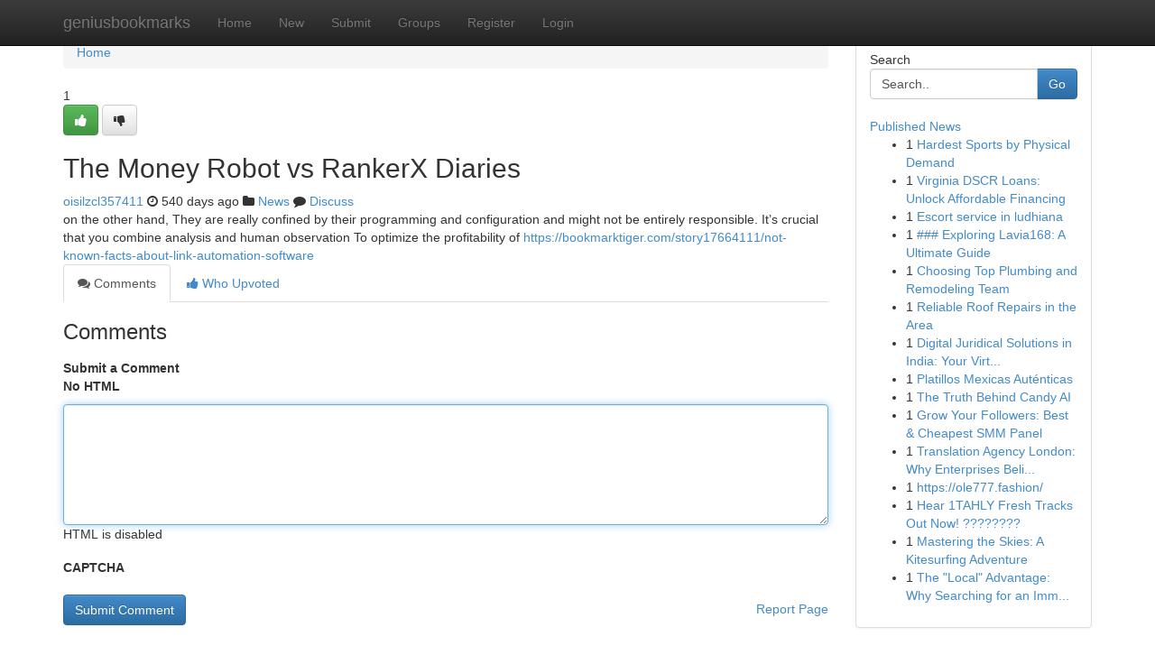

--- FILE ---
content_type: text/html; charset=UTF-8
request_url: https://geniusbookmarks.com/story17688358/the-money-robot-vs-rankerx-diaries
body_size: 4981
content:
<!DOCTYPE html>
<html class="no-js" dir="ltr" xmlns="http://www.w3.org/1999/xhtml" xml:lang="en" lang="en"><head>

<meta http-equiv="Pragma" content="no-cache" />
<meta http-equiv="expires" content="0" />
<meta http-equiv="Content-Type" content="text/html; charset=UTF-8" />	
<title>The Money Robot vs RankerX Diaries</title>
<link rel="alternate" type="application/rss+xml" title="geniusbookmarks.com &raquo; Feeds 1" href="/rssfeeds.php?p=1" />
<link rel="alternate" type="application/rss+xml" title="geniusbookmarks.com &raquo; Feeds 2" href="/rssfeeds.php?p=2" />
<link rel="alternate" type="application/rss+xml" title="geniusbookmarks.com &raquo; Feeds 3" href="/rssfeeds.php?p=3" />
<link rel="alternate" type="application/rss+xml" title="geniusbookmarks.com &raquo; Feeds 4" href="/rssfeeds.php?p=4" />
<link rel="alternate" type="application/rss+xml" title="geniusbookmarks.com &raquo; Feeds 5" href="/rssfeeds.php?p=5" />
<link rel="alternate" type="application/rss+xml" title="geniusbookmarks.com &raquo; Feeds 6" href="/rssfeeds.php?p=6" />
<link rel="alternate" type="application/rss+xml" title="geniusbookmarks.com &raquo; Feeds 7" href="/rssfeeds.php?p=7" />
<link rel="alternate" type="application/rss+xml" title="geniusbookmarks.com &raquo; Feeds 8" href="/rssfeeds.php?p=8" />
<link rel="alternate" type="application/rss+xml" title="geniusbookmarks.com &raquo; Feeds 9" href="/rssfeeds.php?p=9" />
<link rel="alternate" type="application/rss+xml" title="geniusbookmarks.com &raquo; Feeds 10" href="/rssfeeds.php?p=10" />
<meta name="google-site-verification" content="m5VOPfs2gQQcZXCcEfUKlnQfx72o45pLcOl4sIFzzMQ" /><meta name="Language" content="en-us" />
<meta name="viewport" content="width=device-width, initial-scale=1.0">
<meta name="generator" content="Kliqqi" />

          <link rel="stylesheet" type="text/css" href="//netdna.bootstrapcdn.com/bootstrap/3.2.0/css/bootstrap.min.css">
             <link rel="stylesheet" type="text/css" href="https://cdnjs.cloudflare.com/ajax/libs/twitter-bootstrap/3.2.0/css/bootstrap-theme.css">
                <link rel="stylesheet" type="text/css" href="https://cdnjs.cloudflare.com/ajax/libs/font-awesome/4.1.0/css/font-awesome.min.css">
<link rel="stylesheet" type="text/css" href="/templates/bootstrap/css/style.css" media="screen" />

                         <script type="text/javascript" src="https://cdnjs.cloudflare.com/ajax/libs/modernizr/2.6.1/modernizr.min.js"></script>
<script type="text/javascript" src="https://cdnjs.cloudflare.com/ajax/libs/jquery/1.7.2/jquery.min.js"></script>
<style></style>
<link rel="alternate" type="application/rss+xml" title="RSS 2.0" href="/rss"/>
<link rel="icon" href="/favicon.ico" type="image/x-icon"/>
</head>

<body dir="ltr">

<header role="banner" class="navbar navbar-inverse navbar-fixed-top custom_header">
<div class="container">
<div class="navbar-header">
<button data-target=".bs-navbar-collapse" data-toggle="collapse" type="button" class="navbar-toggle">
    <span class="sr-only">Toggle navigation</span>
    <span class="fa fa-ellipsis-v" style="color:white"></span>
</button>
<a class="navbar-brand" href="/">geniusbookmarks</a>	
</div>
<span style="display: none;"><a href="/forum">forum</a></span>
<nav role="navigation" class="collapse navbar-collapse bs-navbar-collapse">
<ul class="nav navbar-nav">
<li ><a href="/">Home</a></li>
<li ><a href="/new">New</a></li>
<li ><a href="/submit">Submit</a></li>
                    
<li ><a href="/groups"><span>Groups</span></a></li>
<li ><a href="/register"><span>Register</span></a></li>
<li ><a data-toggle="modal" href="#loginModal">Login</a></li>
</ul>
	

</nav>
</div>
</header>
<!-- START CATEGORIES -->
<div class="subnav" id="categories">
<div class="container">
<ul class="nav nav-pills"><li class="category_item"><a  href="/">Home</a></li></ul>
</div>
</div>
<!-- END CATEGORIES -->
	
<div class="container">
	<section id="maincontent"><div class="row"><div class="col-md-9">

<ul class="breadcrumb">
	<li><a href="/">Home</a></li>
</ul>

<div itemscope itemtype="http://schema.org/Article" class="stories" id="xnews-17688358" >


<div class="story_data">
<div class="votebox votebox-published">

<div itemprop="aggregateRating" itemscope itemtype="http://schema.org/AggregateRating" class="vote">
	<div itemprop="ratingCount" class="votenumber">1</div>
<div id="xvote-3" class="votebutton">
<!-- Already Voted -->
<a class="btn btn-default btn-success linkVote_3" href="/login" title=""><i class="fa fa-white fa-thumbs-up"></i></a>
<!-- Bury It -->
<a class="btn btn-default linkVote_3" href="/login"  title="" ><i class="fa fa-thumbs-down"></i></a>


</div>
</div>
</div>
<div class="title" id="title-3">
<span itemprop="name">

<h2 id="list_title"><span>The Money Robot vs RankerX Diaries</span></h2></span>	
<span class="subtext">

<span itemprop="author" itemscope itemtype="http://schema.org/Person">
<span itemprop="name">
<a href="/user/oisilzcl357411" rel="nofollow">oisilzcl357411</a> 
</span></span>
<i class="fa fa-clock-o"></i>
<span itemprop="datePublished">  540 days ago</span>

<script>
$(document).ready(function(){
    $("#list_title span").click(function(){
		window.open($("#siteurl").attr('href'), '', '');
    });
});
</script>

<i class="fa fa-folder"></i> 
<a href="/groups">News</a>

<span id="ls_comments_url-3">
	<i class="fa fa-comment"></i> <span id="linksummaryDiscuss"><a href="#discuss" class="comments">Discuss</a>&nbsp;</span>
</span> 





</div>
</div>
<span itemprop="articleBody">
<div class="storycontent">
	
<div class="news-body-text" id="ls_contents-3" dir="ltr">
on the other hand, They are really confined by their programming and configuration and might not be entirely responsible.  It&rsquo;s crucial that you combine analysis and human observation To optimize the profitability of <a id="siteurl" target="_blank" href="https://bookmarktiger.com/story17664111/not-known-facts-about-link-automation-software">https://bookmarktiger.com/story17664111/not-known-facts-about-link-automation-software</a><div class="clearboth"></div> 
</div>
</div><!-- /.storycontent -->
</span>
</div>

<ul class="nav nav-tabs" id="storytabs">
	<li class="active"><a data-toggle="tab" href="#comments"><i class="fa fa-comments"></i> Comments</a></li>
	<li><a data-toggle="tab" href="#who_voted"><i class="fa fa-thumbs-up"></i> Who Upvoted</a></li>
</ul>


<div id="tabbed" class="tab-content">

<div class="tab-pane fade active in" id="comments" >
<h3>Comments</h3>
<a name="comments" href="#comments"></a>
<ol class="media-list comment-list">

<a name="discuss"></a>
<form action="" method="post" id="thisform" name="mycomment_form">
<div class="form-horizontal">
<fieldset>
<div class="control-group">
<label for="fileInput" class="control-label">Submit a Comment</label>
<div class="controls">

<p class="help-inline"><strong>No HTML  </strong></p>
<textarea autofocus name="comment_content" id="comment_content" class="form-control comment-form" rows="6" /></textarea>
<p class="help-inline">HTML is disabled</p>
</div>
</div>


<script>
var ACPuzzleOptions = {
   theme :  "white",
   lang :  "en"
};
</script>

<div class="control-group">
	<label for="input01" class="control-label">CAPTCHA</label>
	<div class="controls">
	<div id="solvemedia_display">
	<script type="text/javascript" src="https://api.solvemedia.com/papi/challenge.script?k=1G9ho6tcbpytfUxJ0SlrSNt0MjjOB0l2"></script>

	<noscript>
	<iframe src="http://api.solvemedia.com/papi/challenge.noscript?k=1G9ho6tcbpytfUxJ0SlrSNt0MjjOB0l2" height="300" width="500" frameborder="0"></iframe><br/>
	<textarea name="adcopy_challenge" rows="3" cols="40"></textarea>
	<input type="hidden" name="adcopy_response" value="manual_challenge"/>
	</noscript>	
</div>
<br />
</div>
</div>

<div class="form-actions">
	<input type="hidden" name="process" value="newcomment" />
	<input type="hidden" name="randkey" value="75578554" />
	<input type="hidden" name="link_id" value="3" />
	<input type="hidden" name="user_id" value="2" />
	<input type="hidden" name="parrent_comment_id" value="0" />
	<input type="submit" name="submit" value="Submit Comment" class="btn btn-primary" />
	<a href="https://remove.backlinks.live" target="_blank" style="float:right; line-height: 32px;">Report Page</a>
</div>
</fieldset>
</div>
</form>
</ol>
</div>
	
<div class="tab-pane fade" id="who_voted">
<h3>Who Upvoted this Story</h3>
<div class="whovotedwrapper whoupvoted">
<ul>
<li>
<a href="/user/oisilzcl357411" rel="nofollow" title="oisilzcl357411" class="avatar-tooltip"><img src="/avatars/Avatar_100.png" alt="" align="top" title="" /></a>
</li>
</ul>
</div>
</div>
</div>
<!-- END CENTER CONTENT -->


</div>

<!-- START RIGHT COLUMN -->
<div class="col-md-3">
<div class="panel panel-default">
<div id="rightcol" class="panel-body">
<!-- START FIRST SIDEBAR -->

<!-- START SEARCH BOX -->
<script type="text/javascript">var some_search='Search..';</script>
<div class="search">
<div class="headline">
<div class="sectiontitle">Search</div>
</div>

<form action="/search" method="get" name="thisform-search" class="form-inline search-form" role="form" id="thisform-search" >

<div class="input-group">

<input type="text" class="form-control" tabindex="20" name="search" id="searchsite" value="Search.." onfocus="if(this.value == some_search) {this.value = '';}" onblur="if (this.value == '') {this.value = some_search;}"/>

<span class="input-group-btn">
<button type="submit" tabindex="21" class="btn btn-primary custom_nav_search_button" />Go</button>
</span>
</div>
</form>

<div style="clear:both;"></div>
<br />
</div>
<!-- END SEARCH BOX -->

<!-- START ABOUT BOX -->

	


<div class="headline">
<div class="sectiontitle"><a href="/">Published News</a></div>
</div>
<div class="boxcontent">
<ul class="sidebar-stories">

<li>
<span class="sidebar-vote-number">1</span>	<span class="sidebar-article"><a href="https://geniusbookmarks.com/story20961383/hardest-sports-by-physical-demand" class="sidebar-title">Hardest Sports by Physical Demand</a></span>
</li>
<li>
<span class="sidebar-vote-number">1</span>	<span class="sidebar-article"><a href="https://geniusbookmarks.com/story20961382/virginia-dscr-loans-unlock-affordable-financing" class="sidebar-title">Virginia DSCR Loans: Unlock Affordable Financing </a></span>
</li>
<li>
<span class="sidebar-vote-number">1</span>	<span class="sidebar-article"><a href="https://geniusbookmarks.com/story20961381/escort-service-in-ludhiana" class="sidebar-title">Escort service in ludhiana</a></span>
</li>
<li>
<span class="sidebar-vote-number">1</span>	<span class="sidebar-article"><a href="https://geniusbookmarks.com/story20961380/exploring-lavia168-a-ultimate-guide" class="sidebar-title">### Exploring Lavia168: A Ultimate Guide</a></span>
</li>
<li>
<span class="sidebar-vote-number">1</span>	<span class="sidebar-article"><a href="https://geniusbookmarks.com/story20961379/choosing-top-plumbing-and-remodeling-team" class="sidebar-title">Choosing Top Plumbing and Remodeling Team</a></span>
</li>
<li>
<span class="sidebar-vote-number">1</span>	<span class="sidebar-article"><a href="https://geniusbookmarks.com/story20961378/reliable-roof-repairs-in-the-area" class="sidebar-title">Reliable Roof Repairs in the Area</a></span>
</li>
<li>
<span class="sidebar-vote-number">1</span>	<span class="sidebar-article"><a href="https://geniusbookmarks.com/story20961377/digital-juridical-solutions-in-india-your-virtual-legal-answer" class="sidebar-title">Digital Juridical Solutions in India: Your Virt...</a></span>
</li>
<li>
<span class="sidebar-vote-number">1</span>	<span class="sidebar-article"><a href="https://geniusbookmarks.com/story20961376/platillos-mexicas-auténticas" class="sidebar-title">Platillos Mexicas Aut&eacute;nticas</a></span>
</li>
<li>
<span class="sidebar-vote-number">1</span>	<span class="sidebar-article"><a href="https://geniusbookmarks.com/story20961375/the-truth-behind-candy-ai" class="sidebar-title">The Truth Behind Candy AI</a></span>
</li>
<li>
<span class="sidebar-vote-number">1</span>	<span class="sidebar-article"><a href="https://geniusbookmarks.com/story20961374/grow-your-followers-best-cheapest-smm-panel" class="sidebar-title">Grow Your Followers: Best &amp; Cheapest SMM Panel</a></span>
</li>
<li>
<span class="sidebar-vote-number">1</span>	<span class="sidebar-article"><a href="https://geniusbookmarks.com/story20961373/translation-agency-london-why-enterprises-belief-espresso-translations-for-precise-world-wide-communication" class="sidebar-title">Translation Agency London: Why Enterprises Beli...</a></span>
</li>
<li>
<span class="sidebar-vote-number">1</span>	<span class="sidebar-article"><a href="https://geniusbookmarks.com/story20961372/https-ole777-fashion" class="sidebar-title">https://ole777.fashion/</a></span>
</li>
<li>
<span class="sidebar-vote-number">1</span>	<span class="sidebar-article"><a href="https://geniusbookmarks.com/story20961371/hear-1tahly-fresh-tracks-out-now" class="sidebar-title">Hear 1TAHLY Fresh Tracks Out Now! ????????</a></span>
</li>
<li>
<span class="sidebar-vote-number">1</span>	<span class="sidebar-article"><a href="https://geniusbookmarks.com/story20961370/mastering-the-skies-a-kitesurfing-adventure" class="sidebar-title">Mastering the Skies: A Kitesurfing Adventure </a></span>
</li>
<li>
<span class="sidebar-vote-number">1</span>	<span class="sidebar-article"><a href="https://geniusbookmarks.com/story20961369/the-local-advantage-why-searching-for-an-immigration-lawyer-near-me-is-your-best-defence-strategy-in-2026" class="sidebar-title">The &quot;Local&quot; Advantage: Why Searching for an Imm...</a></span>
</li>

</ul>
</div>

<!-- END SECOND SIDEBAR -->
</div>
</div>
</div>
<!-- END RIGHT COLUMN -->
</div></section>
<hr>

<!--googleoff: all-->
<footer class="footer">
<div id="footer">
<span class="subtext"> Copyright &copy; 2026 | <a href="/search">Advanced Search</a> 
| <a href="/">Live</a>
| <a href="/">Tag Cloud</a>
| <a href="/">Top Users</a>
| Made with <a href="#" rel="nofollow" target="_blank">Kliqqi CMS</a> 
| <a href="/rssfeeds.php?p=1">All RSS Feeds</a> 
</span>
</div>
</footer>
<!--googleon: all-->


</div>
	
<!-- START UP/DOWN VOTING JAVASCRIPT -->
	
<script>
var my_base_url='http://geniusbookmarks.com';
var my_kliqqi_base='';
var anonymous_vote = false;
var Voting_Method = '1';
var KLIQQI_Visual_Vote_Cast = "Voted";
var KLIQQI_Visual_Vote_Report = "Buried";
var KLIQQI_Visual_Vote_For_It = "Vote";
var KLIQQI_Visual_Comment_ThankYou_Rating = "Thank you for rating this comment.";


</script>
<!-- END UP/DOWN VOTING JAVASCRIPT -->


<script type="text/javascript" src="https://cdnjs.cloudflare.com/ajax/libs/jqueryui/1.8.23/jquery-ui.min.js"></script>
<link href="https://cdnjs.cloudflare.com/ajax/libs/jqueryui/1.8.23/themes/base/jquery-ui.css" media="all" rel="stylesheet" type="text/css" />




             <script type="text/javascript" src="https://cdnjs.cloudflare.com/ajax/libs/twitter-bootstrap/3.2.0/js/bootstrap.min.js"></script>

<!-- Login Modal -->
<div class="modal fade" id="loginModal" tabindex="-1" role="dialog">
<div class="modal-dialog">
<div class="modal-content">
<div class="modal-header">
<button type="button" class="close" data-dismiss="modal" aria-hidden="true">&times;</button>
<h4 class="modal-title">Login</h4>
</div>
<div class="modal-body">
<div class="control-group">
<form id="signin" action="/login?return=/story17688358/the-money-robot-vs-rankerx-diaries" method="post">

<div style="login_modal_username">
	<label for="username">Username/Email</label><input id="username" name="username" class="form-control" value="" title="username" tabindex="1" type="text">
</div>
<div class="login_modal_password">
	<label for="password">Password</label><input id="password" name="password" class="form-control" value="" title="password" tabindex="2" type="password">
</div>
<div class="login_modal_remember">
<div class="login_modal_remember_checkbox">
	<input id="remember" style="float:left;margin-right:5px;" name="persistent" value="1" tabindex="3" type="checkbox">
</div>
<div class="login_modal_remember_label">
	<label for="remember" style="">Remember</label>
</div>
<div style="clear:both;"></div>
</div>
<div class="login_modal_login">
	<input type="hidden" name="processlogin" value="1"/>
	<input type="hidden" name="return" value=""/>
	<input class="btn btn-primary col-md-12" id="signin_submit" value="Sign In" tabindex="4" type="submit">
</div>
    
<hr class="soften" id="login_modal_spacer" />
	<div class="login_modal_forgot"><a class="btn btn-default col-md-12" id="forgot_password_link" href="/login">Forgotten Password?</a></div>
	<div class="clearboth"></div>
</form>
</div>
</div>
</div>
</div>
</div>

<script>$('.avatar-tooltip').tooltip()</script>
<script defer src="https://static.cloudflareinsights.com/beacon.min.js/vcd15cbe7772f49c399c6a5babf22c1241717689176015" integrity="sha512-ZpsOmlRQV6y907TI0dKBHq9Md29nnaEIPlkf84rnaERnq6zvWvPUqr2ft8M1aS28oN72PdrCzSjY4U6VaAw1EQ==" data-cf-beacon='{"version":"2024.11.0","token":"1cb4515b17404e61b0bc9c3690f8a789","r":1,"server_timing":{"name":{"cfCacheStatus":true,"cfEdge":true,"cfExtPri":true,"cfL4":true,"cfOrigin":true,"cfSpeedBrain":true},"location_startswith":null}}' crossorigin="anonymous"></script>
</body>
</html>
